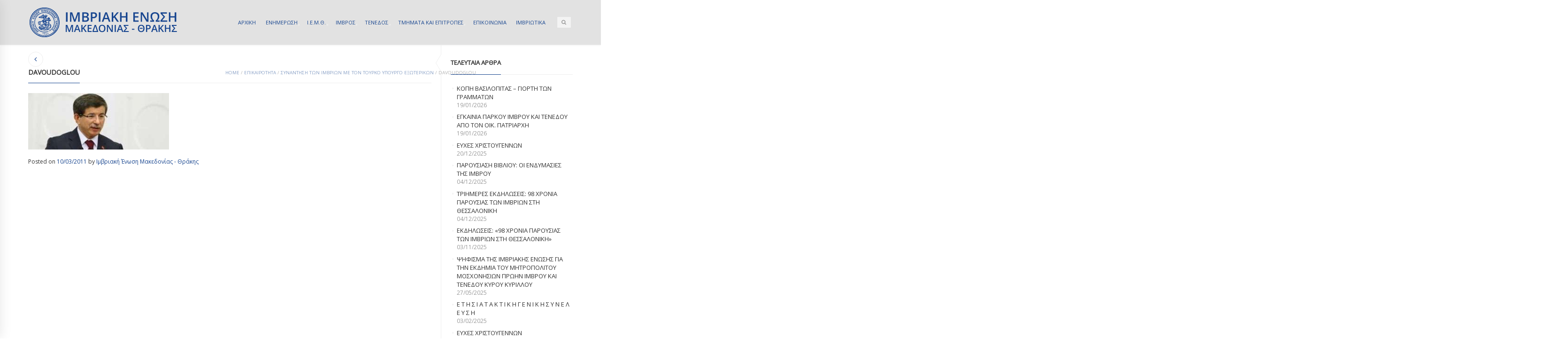

--- FILE ---
content_type: text/html; charset=UTF-8
request_url: https://imbrosunion.com/%CF%83%CF%85%CE%BD%CE%AC%CE%BD%CF%84%CE%B7%CF%83%CE%B7-%CF%84%CF%89%CE%BD-%CE%B9%CE%BC%CE%B2%CF%81%CE%AF%CF%89%CE%BD-%CE%BC%CE%B5-%CF%84%CE%BF%CE%BD-%CF%84%CE%BF%CF%8D%CF%81%CE%BA%CE%BF-%CF%85%CF%80/davoudoglou/
body_size: 13014
content:

<!DOCTYPE html>
<html lang="el" class="mpcth-responsive">
<head>
	<meta charset="UTF-8">
	<meta name="viewport" content="width=device-width, initial-scale=1.0">

			<meta property="og:image" content="https://imbrosunion.com/wp-content/uploads/2011/03/davoudoglou-e1330802543293.jpg"/>
	
	<link rel="pingback" href="https://imbrosunion.com/xmlrpc.php" />
			<link rel="icon" type="image/png" href="https://imbrosunion.com/wp-content/uploads/2014/12/IMBROSUNION-LOGO-HEADER.png">
	
	<title>davoudoglou | ΙΜΒΡΙΑΚΗ ΕΝΩΣΗ</title>
<meta name='robots' content='max-image-preview:large' />
<link rel='dns-prefetch' href='//fonts.googleapis.com' />
<link rel="alternate" type="application/rss+xml" title="Ροή RSS &raquo; ΙΜΒΡΙΑΚΗ ΕΝΩΣΗ" href="https://imbrosunion.com/feed/" />
<link rel="alternate" title="oEmbed (JSON)" type="application/json+oembed" href="https://imbrosunion.com/wp-json/oembed/1.0/embed?url=https%3A%2F%2Fimbrosunion.com%2F%25cf%2583%25cf%2585%25ce%25bd%25ce%25ac%25ce%25bd%25cf%2584%25ce%25b7%25cf%2583%25ce%25b7-%25cf%2584%25cf%2589%25ce%25bd-%25ce%25b9%25ce%25bc%25ce%25b2%25cf%2581%25ce%25af%25cf%2589%25ce%25bd-%25ce%25bc%25ce%25b5-%25cf%2584%25ce%25bf%25ce%25bd-%25cf%2584%25ce%25bf%25cf%258d%25cf%2581%25ce%25ba%25ce%25bf-%25cf%2585%25cf%2580%2Fdavoudoglou%2F" />
<link rel="alternate" title="oEmbed (XML)" type="text/xml+oembed" href="https://imbrosunion.com/wp-json/oembed/1.0/embed?url=https%3A%2F%2Fimbrosunion.com%2F%25cf%2583%25cf%2585%25ce%25bd%25ce%25ac%25ce%25bd%25cf%2584%25ce%25b7%25cf%2583%25ce%25b7-%25cf%2584%25cf%2589%25ce%25bd-%25ce%25b9%25ce%25bc%25ce%25b2%25cf%2581%25ce%25af%25cf%2589%25ce%25bd-%25ce%25bc%25ce%25b5-%25cf%2584%25ce%25bf%25ce%25bd-%25cf%2584%25ce%25bf%25cf%258d%25cf%2581%25ce%25ba%25ce%25bf-%25cf%2585%25cf%2580%2Fdavoudoglou%2F&#038;format=xml" />
<style id='wp-img-auto-sizes-contain-inline-css' type='text/css'>
img:is([sizes=auto i],[sizes^="auto," i]){contain-intrinsic-size:3000px 1500px}
/*# sourceURL=wp-img-auto-sizes-contain-inline-css */
</style>
<style id='wp-block-library-inline-css' type='text/css'>
:root{--wp-block-synced-color:#7a00df;--wp-block-synced-color--rgb:122,0,223;--wp-bound-block-color:var(--wp-block-synced-color);--wp-editor-canvas-background:#ddd;--wp-admin-theme-color:#007cba;--wp-admin-theme-color--rgb:0,124,186;--wp-admin-theme-color-darker-10:#006ba1;--wp-admin-theme-color-darker-10--rgb:0,107,160.5;--wp-admin-theme-color-darker-20:#005a87;--wp-admin-theme-color-darker-20--rgb:0,90,135;--wp-admin-border-width-focus:2px}@media (min-resolution:192dpi){:root{--wp-admin-border-width-focus:1.5px}}.wp-element-button{cursor:pointer}:root .has-very-light-gray-background-color{background-color:#eee}:root .has-very-dark-gray-background-color{background-color:#313131}:root .has-very-light-gray-color{color:#eee}:root .has-very-dark-gray-color{color:#313131}:root .has-vivid-green-cyan-to-vivid-cyan-blue-gradient-background{background:linear-gradient(135deg,#00d084,#0693e3)}:root .has-purple-crush-gradient-background{background:linear-gradient(135deg,#34e2e4,#4721fb 50%,#ab1dfe)}:root .has-hazy-dawn-gradient-background{background:linear-gradient(135deg,#faaca8,#dad0ec)}:root .has-subdued-olive-gradient-background{background:linear-gradient(135deg,#fafae1,#67a671)}:root .has-atomic-cream-gradient-background{background:linear-gradient(135deg,#fdd79a,#004a59)}:root .has-nightshade-gradient-background{background:linear-gradient(135deg,#330968,#31cdcf)}:root .has-midnight-gradient-background{background:linear-gradient(135deg,#020381,#2874fc)}:root{--wp--preset--font-size--normal:16px;--wp--preset--font-size--huge:42px}.has-regular-font-size{font-size:1em}.has-larger-font-size{font-size:2.625em}.has-normal-font-size{font-size:var(--wp--preset--font-size--normal)}.has-huge-font-size{font-size:var(--wp--preset--font-size--huge)}.has-text-align-center{text-align:center}.has-text-align-left{text-align:left}.has-text-align-right{text-align:right}.has-fit-text{white-space:nowrap!important}#end-resizable-editor-section{display:none}.aligncenter{clear:both}.items-justified-left{justify-content:flex-start}.items-justified-center{justify-content:center}.items-justified-right{justify-content:flex-end}.items-justified-space-between{justify-content:space-between}.screen-reader-text{border:0;clip-path:inset(50%);height:1px;margin:-1px;overflow:hidden;padding:0;position:absolute;width:1px;word-wrap:normal!important}.screen-reader-text:focus{background-color:#ddd;clip-path:none;color:#444;display:block;font-size:1em;height:auto;left:5px;line-height:normal;padding:15px 23px 14px;text-decoration:none;top:5px;width:auto;z-index:100000}html :where(.has-border-color){border-style:solid}html :where([style*=border-top-color]){border-top-style:solid}html :where([style*=border-right-color]){border-right-style:solid}html :where([style*=border-bottom-color]){border-bottom-style:solid}html :where([style*=border-left-color]){border-left-style:solid}html :where([style*=border-width]){border-style:solid}html :where([style*=border-top-width]){border-top-style:solid}html :where([style*=border-right-width]){border-right-style:solid}html :where([style*=border-bottom-width]){border-bottom-style:solid}html :where([style*=border-left-width]){border-left-style:solid}html :where(img[class*=wp-image-]){height:auto;max-width:100%}:where(figure){margin:0 0 1em}html :where(.is-position-sticky){--wp-admin--admin-bar--position-offset:var(--wp-admin--admin-bar--height,0px)}@media screen and (max-width:600px){html :where(.is-position-sticky){--wp-admin--admin-bar--position-offset:0px}}

/*# sourceURL=wp-block-library-inline-css */
</style><style id='global-styles-inline-css' type='text/css'>
:root{--wp--preset--aspect-ratio--square: 1;--wp--preset--aspect-ratio--4-3: 4/3;--wp--preset--aspect-ratio--3-4: 3/4;--wp--preset--aspect-ratio--3-2: 3/2;--wp--preset--aspect-ratio--2-3: 2/3;--wp--preset--aspect-ratio--16-9: 16/9;--wp--preset--aspect-ratio--9-16: 9/16;--wp--preset--color--black: #000000;--wp--preset--color--cyan-bluish-gray: #abb8c3;--wp--preset--color--white: #ffffff;--wp--preset--color--pale-pink: #f78da7;--wp--preset--color--vivid-red: #cf2e2e;--wp--preset--color--luminous-vivid-orange: #ff6900;--wp--preset--color--luminous-vivid-amber: #fcb900;--wp--preset--color--light-green-cyan: #7bdcb5;--wp--preset--color--vivid-green-cyan: #00d084;--wp--preset--color--pale-cyan-blue: #8ed1fc;--wp--preset--color--vivid-cyan-blue: #0693e3;--wp--preset--color--vivid-purple: #9b51e0;--wp--preset--gradient--vivid-cyan-blue-to-vivid-purple: linear-gradient(135deg,rgb(6,147,227) 0%,rgb(155,81,224) 100%);--wp--preset--gradient--light-green-cyan-to-vivid-green-cyan: linear-gradient(135deg,rgb(122,220,180) 0%,rgb(0,208,130) 100%);--wp--preset--gradient--luminous-vivid-amber-to-luminous-vivid-orange: linear-gradient(135deg,rgb(252,185,0) 0%,rgb(255,105,0) 100%);--wp--preset--gradient--luminous-vivid-orange-to-vivid-red: linear-gradient(135deg,rgb(255,105,0) 0%,rgb(207,46,46) 100%);--wp--preset--gradient--very-light-gray-to-cyan-bluish-gray: linear-gradient(135deg,rgb(238,238,238) 0%,rgb(169,184,195) 100%);--wp--preset--gradient--cool-to-warm-spectrum: linear-gradient(135deg,rgb(74,234,220) 0%,rgb(151,120,209) 20%,rgb(207,42,186) 40%,rgb(238,44,130) 60%,rgb(251,105,98) 80%,rgb(254,248,76) 100%);--wp--preset--gradient--blush-light-purple: linear-gradient(135deg,rgb(255,206,236) 0%,rgb(152,150,240) 100%);--wp--preset--gradient--blush-bordeaux: linear-gradient(135deg,rgb(254,205,165) 0%,rgb(254,45,45) 50%,rgb(107,0,62) 100%);--wp--preset--gradient--luminous-dusk: linear-gradient(135deg,rgb(255,203,112) 0%,rgb(199,81,192) 50%,rgb(65,88,208) 100%);--wp--preset--gradient--pale-ocean: linear-gradient(135deg,rgb(255,245,203) 0%,rgb(182,227,212) 50%,rgb(51,167,181) 100%);--wp--preset--gradient--electric-grass: linear-gradient(135deg,rgb(202,248,128) 0%,rgb(113,206,126) 100%);--wp--preset--gradient--midnight: linear-gradient(135deg,rgb(2,3,129) 0%,rgb(40,116,252) 100%);--wp--preset--font-size--small: 13px;--wp--preset--font-size--medium: 20px;--wp--preset--font-size--large: 36px;--wp--preset--font-size--x-large: 42px;--wp--preset--spacing--20: 0.44rem;--wp--preset--spacing--30: 0.67rem;--wp--preset--spacing--40: 1rem;--wp--preset--spacing--50: 1.5rem;--wp--preset--spacing--60: 2.25rem;--wp--preset--spacing--70: 3.38rem;--wp--preset--spacing--80: 5.06rem;--wp--preset--shadow--natural: 6px 6px 9px rgba(0, 0, 0, 0.2);--wp--preset--shadow--deep: 12px 12px 50px rgba(0, 0, 0, 0.4);--wp--preset--shadow--sharp: 6px 6px 0px rgba(0, 0, 0, 0.2);--wp--preset--shadow--outlined: 6px 6px 0px -3px rgb(255, 255, 255), 6px 6px rgb(0, 0, 0);--wp--preset--shadow--crisp: 6px 6px 0px rgb(0, 0, 0);}:where(.is-layout-flex){gap: 0.5em;}:where(.is-layout-grid){gap: 0.5em;}body .is-layout-flex{display: flex;}.is-layout-flex{flex-wrap: wrap;align-items: center;}.is-layout-flex > :is(*, div){margin: 0;}body .is-layout-grid{display: grid;}.is-layout-grid > :is(*, div){margin: 0;}:where(.wp-block-columns.is-layout-flex){gap: 2em;}:where(.wp-block-columns.is-layout-grid){gap: 2em;}:where(.wp-block-post-template.is-layout-flex){gap: 1.25em;}:where(.wp-block-post-template.is-layout-grid){gap: 1.25em;}.has-black-color{color: var(--wp--preset--color--black) !important;}.has-cyan-bluish-gray-color{color: var(--wp--preset--color--cyan-bluish-gray) !important;}.has-white-color{color: var(--wp--preset--color--white) !important;}.has-pale-pink-color{color: var(--wp--preset--color--pale-pink) !important;}.has-vivid-red-color{color: var(--wp--preset--color--vivid-red) !important;}.has-luminous-vivid-orange-color{color: var(--wp--preset--color--luminous-vivid-orange) !important;}.has-luminous-vivid-amber-color{color: var(--wp--preset--color--luminous-vivid-amber) !important;}.has-light-green-cyan-color{color: var(--wp--preset--color--light-green-cyan) !important;}.has-vivid-green-cyan-color{color: var(--wp--preset--color--vivid-green-cyan) !important;}.has-pale-cyan-blue-color{color: var(--wp--preset--color--pale-cyan-blue) !important;}.has-vivid-cyan-blue-color{color: var(--wp--preset--color--vivid-cyan-blue) !important;}.has-vivid-purple-color{color: var(--wp--preset--color--vivid-purple) !important;}.has-black-background-color{background-color: var(--wp--preset--color--black) !important;}.has-cyan-bluish-gray-background-color{background-color: var(--wp--preset--color--cyan-bluish-gray) !important;}.has-white-background-color{background-color: var(--wp--preset--color--white) !important;}.has-pale-pink-background-color{background-color: var(--wp--preset--color--pale-pink) !important;}.has-vivid-red-background-color{background-color: var(--wp--preset--color--vivid-red) !important;}.has-luminous-vivid-orange-background-color{background-color: var(--wp--preset--color--luminous-vivid-orange) !important;}.has-luminous-vivid-amber-background-color{background-color: var(--wp--preset--color--luminous-vivid-amber) !important;}.has-light-green-cyan-background-color{background-color: var(--wp--preset--color--light-green-cyan) !important;}.has-vivid-green-cyan-background-color{background-color: var(--wp--preset--color--vivid-green-cyan) !important;}.has-pale-cyan-blue-background-color{background-color: var(--wp--preset--color--pale-cyan-blue) !important;}.has-vivid-cyan-blue-background-color{background-color: var(--wp--preset--color--vivid-cyan-blue) !important;}.has-vivid-purple-background-color{background-color: var(--wp--preset--color--vivid-purple) !important;}.has-black-border-color{border-color: var(--wp--preset--color--black) !important;}.has-cyan-bluish-gray-border-color{border-color: var(--wp--preset--color--cyan-bluish-gray) !important;}.has-white-border-color{border-color: var(--wp--preset--color--white) !important;}.has-pale-pink-border-color{border-color: var(--wp--preset--color--pale-pink) !important;}.has-vivid-red-border-color{border-color: var(--wp--preset--color--vivid-red) !important;}.has-luminous-vivid-orange-border-color{border-color: var(--wp--preset--color--luminous-vivid-orange) !important;}.has-luminous-vivid-amber-border-color{border-color: var(--wp--preset--color--luminous-vivid-amber) !important;}.has-light-green-cyan-border-color{border-color: var(--wp--preset--color--light-green-cyan) !important;}.has-vivid-green-cyan-border-color{border-color: var(--wp--preset--color--vivid-green-cyan) !important;}.has-pale-cyan-blue-border-color{border-color: var(--wp--preset--color--pale-cyan-blue) !important;}.has-vivid-cyan-blue-border-color{border-color: var(--wp--preset--color--vivid-cyan-blue) !important;}.has-vivid-purple-border-color{border-color: var(--wp--preset--color--vivid-purple) !important;}.has-vivid-cyan-blue-to-vivid-purple-gradient-background{background: var(--wp--preset--gradient--vivid-cyan-blue-to-vivid-purple) !important;}.has-light-green-cyan-to-vivid-green-cyan-gradient-background{background: var(--wp--preset--gradient--light-green-cyan-to-vivid-green-cyan) !important;}.has-luminous-vivid-amber-to-luminous-vivid-orange-gradient-background{background: var(--wp--preset--gradient--luminous-vivid-amber-to-luminous-vivid-orange) !important;}.has-luminous-vivid-orange-to-vivid-red-gradient-background{background: var(--wp--preset--gradient--luminous-vivid-orange-to-vivid-red) !important;}.has-very-light-gray-to-cyan-bluish-gray-gradient-background{background: var(--wp--preset--gradient--very-light-gray-to-cyan-bluish-gray) !important;}.has-cool-to-warm-spectrum-gradient-background{background: var(--wp--preset--gradient--cool-to-warm-spectrum) !important;}.has-blush-light-purple-gradient-background{background: var(--wp--preset--gradient--blush-light-purple) !important;}.has-blush-bordeaux-gradient-background{background: var(--wp--preset--gradient--blush-bordeaux) !important;}.has-luminous-dusk-gradient-background{background: var(--wp--preset--gradient--luminous-dusk) !important;}.has-pale-ocean-gradient-background{background: var(--wp--preset--gradient--pale-ocean) !important;}.has-electric-grass-gradient-background{background: var(--wp--preset--gradient--electric-grass) !important;}.has-midnight-gradient-background{background: var(--wp--preset--gradient--midnight) !important;}.has-small-font-size{font-size: var(--wp--preset--font-size--small) !important;}.has-medium-font-size{font-size: var(--wp--preset--font-size--medium) !important;}.has-large-font-size{font-size: var(--wp--preset--font-size--large) !important;}.has-x-large-font-size{font-size: var(--wp--preset--font-size--x-large) !important;}
/*# sourceURL=global-styles-inline-css */
</style>

<style id='classic-theme-styles-inline-css' type='text/css'>
/*! This file is auto-generated */
.wp-block-button__link{color:#fff;background-color:#32373c;border-radius:9999px;box-shadow:none;text-decoration:none;padding:calc(.667em + 2px) calc(1.333em + 2px);font-size:1.125em}.wp-block-file__button{background:#32373c;color:#fff;text-decoration:none}
/*# sourceURL=/wp-includes/css/classic-themes.min.css */
</style>
<link rel='stylesheet' id='contact-form-7-css' href='https://imbrosunion.com/wp-content/plugins/contact-form-7/includes/css/styles.css?ver=6.1.4' type='text/css' media='all' />
<link rel='stylesheet' id='mpc-sh-styles-css' href='https://imbrosunion.com/wp-content/plugins/mpc-shortcodes/css/mpc-sh.css?ver=f77213b2ae7263103bac12e73db2b879' type='text/css' media='all' />
<link rel='stylesheet' id='mpc-content-font-css' href='https://fonts.googleapis.com/css?family=Open+Sans&#038;subset=greek&#038;ver=f77213b2ae7263103bac12e73db2b879' type='text/css' media='all' />
<link rel='stylesheet' id='mpc-heading-font-css' href='https://fonts.googleapis.com/css?family=Open+Sans&#038;subset=greek&#038;ver=f77213b2ae7263103bac12e73db2b879' type='text/css' media='all' />
<link rel='stylesheet' id='mpc-menu-font-css' href='https://fonts.googleapis.com/css?family=Open+Sans&#038;subset=greek&#038;ver=f77213b2ae7263103bac12e73db2b879' type='text/css' media='all' />
<link rel='stylesheet' id='mpc-styles-css' href='https://imbrosunion.com/wp-content/themes/blaszok/style.css?ver=3.9.11' type='text/css' media='all' />
<link rel='stylesheet' id='mpc-styles-custom-css' href='https://imbrosunion.com/wp-content/themes/blaszok/style_custom.css?ver=20230323141926' type='text/css' media='all' />
<link rel='stylesheet' id='font-awesome-css' href='https://imbrosunion.com/wp-content/themes/blaszok/fonts/font-awesome.css?ver=3.9.11' type='text/css' media='all' />
<link rel='stylesheet' id='mpc-theme-plugins-css-css' href='https://imbrosunion.com/wp-content/themes/blaszok/css/plugins.min.css?ver=3.9.11' type='text/css' media='all' />
<script type="text/javascript" src="https://imbrosunion.com/wp-includes/js/jquery/jquery.min.js?ver=3.7.1" id="jquery-core-js"></script>
<script type="text/javascript" src="https://imbrosunion.com/wp-includes/js/jquery/jquery-migrate.min.js?ver=3.4.1" id="jquery-migrate-js"></script>
<script type="text/javascript" id="jquery-remove-uppercase-accents-js-extra">
/* <![CDATA[ */
var rua = {"accents":[{"original":"\u0386\u0399","convert":"\u0391\u03aa"},{"original":"\u0386\u03a5","convert":"\u0391\u03ab"},{"original":"\u0388\u0399","convert":"\u0395\u03aa"},{"original":"\u038c\u0399","convert":"\u039f\u03aa"},{"original":"\u0388\u03a5","convert":"\u0395\u03ab"},{"original":"\u038c\u03a5","convert":"\u039f\u03ab"},{"original":"\u03ac\u03b9","convert":"\u03b1\u03ca"},{"original":"\u03ad\u03b9","convert":"\u03b5\u03ca"},{"original":"\u0386\u03c5","convert":"\u03b1\u03cb"},{"original":"\u03ac\u03c5","convert":"\u03b1\u03cb"},{"original":"\u03cc\u03b9","convert":"\u03bf\u03ca"},{"original":"\u0388\u03c5","convert":"\u03b5\u03cb"},{"original":"\u03ad\u03c5","convert":"\u03b5\u03cb"},{"original":"\u03cc\u03c5","convert":"\u03bf\u03cb"},{"original":"\u038c\u03c5","convert":"\u03bf\u03cb"},{"original":"\u0386","convert":"\u0391"},{"original":"\u03ac","convert":"\u03b1"},{"original":"\u0388","convert":"\u0395"},{"original":"\u03ad","convert":"\u03b5"},{"original":"\u0389","convert":"\u0397"},{"original":"\u03ae","convert":"\u03b7"},{"original":"\u038a","convert":"\u0399"},{"original":"\u03aa","convert":"\u0399"},{"original":"\u03af","convert":"\u03b9"},{"original":"\u0390","convert":"\u03ca"},{"original":"\u038c","convert":"\u039f"},{"original":"\u03cc","convert":"\u03bf"},{"original":"\u038e","convert":"\u03a5"},{"original":"\u03cd","convert":"\u03c5"},{"original":"\u03b0","convert":"\u03cb"},{"original":"\u038f","convert":"\u03a9"},{"original":"\u03ce","convert":"\u03c9"}],"selectors":"","selAction":""};
//# sourceURL=jquery-remove-uppercase-accents-js-extra
/* ]]> */
</script>
<script type="text/javascript" src="https://imbrosunion.com/wp-content/plugins/remove-uppercase-accents/js/jquery.remove-uppercase-accents.js?ver=f77213b2ae7263103bac12e73db2b879" id="jquery-remove-uppercase-accents-js"></script>
<script></script><link rel="https://api.w.org/" href="https://imbrosunion.com/wp-json/" /><link rel="alternate" title="JSON" type="application/json" href="https://imbrosunion.com/wp-json/wp/v2/media/348" /><link rel="EditURI" type="application/rsd+xml" title="RSD" href="https://imbrosunion.com/xmlrpc.php?rsd" />
<link rel="canonical" href="https://imbrosunion.com/%cf%83%cf%85%ce%bd%ce%ac%ce%bd%cf%84%ce%b7%cf%83%ce%b7-%cf%84%cf%89%ce%bd-%ce%b9%ce%bc%ce%b2%cf%81%ce%af%cf%89%ce%bd-%ce%bc%ce%b5-%cf%84%ce%bf%ce%bd-%cf%84%ce%bf%cf%8d%cf%81%ce%ba%ce%bf-%cf%85%cf%80/davoudoglou/" />
<link rel='shortlink' href='https://imbrosunion.com/?p=348' />
<meta name="generator" content="Powered by WPBakery Page Builder - drag and drop page builder for WordPress."/>
<noscript><style> .wpb_animate_when_almost_visible { opacity: 1; }</style></noscript>			<script>
			  (function(i,s,o,g,r,a,m){i['GoogleAnalyticsObject']=r;i[r]=i[r]||function(){
  (i[r].q=i[r].q||[]).push(arguments)},i[r].l=1*new Date();a=s.createElement(o),
  m=s.getElementsByTagName(o)[0];a.async=1;a.src=g;m.parentNode.insertBefore(a,m)
  })(window,document,'script','https://www.google-analytics.com/analytics.js','ga');

  ga('create', 'UA-15634460-16', 'auto');
  ga('send', 'pageview');

		</script>
	</head>

<!-- mpcth-responsive -->
<body class="attachment wp-singular attachment-template-default single single-attachment postid-348 attachmentid-348 attachment-jpeg wp-theme-blaszok mpcth-sidebar-right wpb-js-composer js-comp-ver-7.1 vc_responsive" >
  
	<div id="mpcth_page_wrap" class="
	mpcth-rev-nav-original mpcth-use-advance-colors 	">

					<a id="mpcth_toggle_mobile_menu" class="mpcth-color-main-color-hover" href="#"><i class="fa fa-bars"></i><i class="fa fa-times"></i></a>
			<div id="mpcth_mobile_nav_wrap">
				<nav id="mpcth_nav_mobile" role="navigation">
					<ul id="mpcth_mobile_menu" class="mpcth-mobile-menu"><li id="menu-item-1760" class="home menu-item menu-item-type-custom menu-item-object-custom menu-item-home menu-item-1760"><a href="http://imbrosunion.com/"><span class="mpcth-color-main-border">ΑΡΧΙΚΗ</span></a></li>
<li id="menu-item-4243" class="menu-item menu-item-type-post_type menu-item-object-page menu-item-has-children menu-item-4243"><a href="https://imbrosunion.com/imbriaki-epikairotita/"><span class="mpcth-color-main-border">ΕΝΗΜΕΡΩΣΗ</span></a>
<ul class="sub-menu">
	<li id="menu-item-4629" class="menu-item menu-item-type-taxonomy menu-item-object-category menu-item-4629"><a href="https://imbrosunion.com/category/%ce%b5%cf%80%ce%b9%ce%ba%ce%b1%ce%b9%cf%81%ce%bf%cf%84%ce%b7%cf%84%ce%b1/"><span class="mpcth-color-main-border">ΕΠΙΚΑΙΡΟΤΗΤΑ</span></a></li>
	<li id="menu-item-4630" class="menu-item menu-item-type-taxonomy menu-item-object-category menu-item-4630"><a href="https://imbrosunion.com/category/%cf%84%ce%b1-%ce%bd%ce%b5%ce%b1-%cf%84%ce%b7%cf%83-%ce%b5%ce%bd%cf%89%cf%83%ce%b7%cf%83/"><span class="mpcth-color-main-border">ΤΑ ΝΕΑ ΤΗΣ ΕΝΩΣΗΣ</span></a></li>
	<li id="menu-item-4632" class="menu-item menu-item-type-taxonomy menu-item-object-category menu-item-4632"><a href="https://imbrosunion.com/category/%cf%84%ce%b1-%ce%bd%ce%b5%ce%b1-%cf%84%cf%89%ce%bd-%cf%84%ce%bc%ce%b7%ce%bc%ce%b1%cf%84%cf%89%ce%bd/"><span class="mpcth-color-main-border">ΤΑ ΝΕΑ ΤΩΝ ΤΜΗΜΑΤΩΝ</span></a></li>
	<li id="menu-item-23369" class="menu-item menu-item-type-taxonomy menu-item-object-category menu-item-23369"><a href="https://imbrosunion.com/category/iera-mitropolis-imvrou-kai-tenedou/"><span class="mpcth-color-main-border">ΙΕΡΑ ΜΗΤΡΟΠΟΛΗΣ ΙΜΒΡΟΥ ΚΑΙ ΤΕΝΕΔΟΥ</span></a></li>
	<li id="menu-item-4631" class="menu-item menu-item-type-taxonomy menu-item-object-category menu-item-4631"><a href="https://imbrosunion.com/category/%ce%b4%ce%b9%ce%b1%cf%86%ce%bf%cf%81%ce%b1-%cf%87%cf%81%ce%b7%cf%83%ce%b9%ce%bc%ce%b1-%ce%b5%ce%bd%ce%b4%ce%b9%ce%b1%cf%86%ce%b5%cf%81%ce%bf%ce%bd%cf%84%ce%b1/"><span class="mpcth-color-main-border">ΔΙΑΦΟΡΑ ΧΡΗΣΙΜΑ ΕΝΔΙΑΦΕΡΟΝΤΑ</span></a></li>
</ul>
</li>
<li id="menu-item-1870" class="menu-item menu-item-type-custom menu-item-object-custom menu-item-has-children menu-item-1870"><a href="http://imbrosunion.com/about/"><span class="mpcth-color-main-border">Ι.Ε.Μ.Θ.</span></a>
<ul class="sub-menu">
	<li id="menu-item-1891" class="menu-item menu-item-type-post_type menu-item-object-page menu-item-1891"><a href="https://imbrosunion.com/about/"><span class="mpcth-color-main-border">Η Ι.Ε.Μ.Θ.</span></a></li>
	<li id="menu-item-1905" class="menu-item menu-item-type-post_type menu-item-object-page menu-item-1905"><a href="https://imbrosunion.com/about/stoxoi/"><span class="mpcth-color-main-border">Στόχοι και αιτήματα</span></a></li>
	<li id="menu-item-1894" class="menu-item menu-item-type-post_type menu-item-object-page menu-item-1894"><a href="https://imbrosunion.com/dioikitiko-symboulio/"><span class="mpcth-color-main-border">Το Διοικητικό Συμβούλιο</span></a></li>
	<li id="menu-item-4809" class="menu-item menu-item-type-post_type menu-item-object-page menu-item-4809"><a href="https://imbrosunion.com/i-imbros/%ce%bf-%ce%bf%ce%b9%ce%ba%ce%bf%cf%85%ce%bc%ce%b5%ce%bd%ce%b9%ce%ba%ce%bf%cf%83-%cf%80%ce%b1%cf%84%cf%81%ce%b9%ce%b1%cf%81%cf%87%ce%b7%cf%83-%ce%ba%ce%ba-%ce%b2%ce%b1%cf%81%ce%b8%ce%bf%ce%bb%ce%bf/"><span class="mpcth-color-main-border">Ο Οικουμενικός Πατριάρχης κ.κ. Βαρθολομαίος</span></a></li>
	<li id="menu-item-16242" class="menu-item menu-item-type-custom menu-item-object-custom menu-item-16242"><a href="https://www.flickr.com/photos/imbrosunion/"><span class="mpcth-color-main-border">Φωτογραφίες στο Flickr</span></a></li>
	<li id="menu-item-16244" class="menu-item menu-item-type-custom menu-item-object-custom menu-item-16244"><a href="https://www.youtube.com/user/imbrosunion"><span class="mpcth-color-main-border">Βίντεο στο YouTube</span></a></li>
	<li id="menu-item-1758" class="menu-item menu-item-type-post_type menu-item-object-page menu-item-1758"><a href="https://imbrosunion.com/ixitiko-arxeio/"><span class="mpcth-color-main-border">Μουσική</span></a></li>
	<li id="menu-item-1904" class="menu-item menu-item-type-post_type menu-item-object-page menu-item-1904"><a href="https://imbrosunion.com/about/enimerotheite-pos-mporeite-na-ginete-m/"><span class="mpcth-color-main-border">Αιτήσεις – Δηλώσεις εγγραφής</span></a></li>
</ul>
</li>
<li id="menu-item-1787" class="menu-item menu-item-type-custom menu-item-object-custom menu-item-has-children menu-item-1787"><a href="#"><span class="mpcth-color-main-border">ΙΜΒΡΟΣ</span></a>
<ul class="sub-menu">
	<li id="menu-item-1790" class="menu-item menu-item-type-post_type menu-item-object-page menu-item-1790"><a href="https://imbrosunion.com/i-imbros/"><span class="mpcth-color-main-border">Σύντομη αναφορά</span></a></li>
	<li id="menu-item-1793" class="menu-item menu-item-type-custom menu-item-object-custom menu-item-has-children menu-item-1793"><a href="#"><span class="mpcth-color-main-border">Ιστορία</span></a>
	<ul class="sub-menu">
		<li id="menu-item-1801" class="menu-item menu-item-type-post_type menu-item-object-page menu-item-1801"><a href="https://imbrosunion.com/apo-tin-pro%cf%8astoria-mexri-ti-synthiki-to/"><span class="mpcth-color-main-border">Η ιστορία μέχρι τη Συνθήκη των Σεβρών</span></a></li>
		<li id="menu-item-1802" class="menu-item menu-item-type-post_type menu-item-object-page menu-item-1802"><a href="https://imbrosunion.com/synthiki-tis-lozanis/"><span class="mpcth-color-main-border">Η συνθήκη της Λωζάνης</span></a></li>
		<li id="menu-item-1803" class="menu-item menu-item-type-post_type menu-item-object-page menu-item-1803"><a href="https://imbrosunion.com/1964-1990-politiki-afellinismou/"><span class="mpcth-color-main-border">1964-1990: Η πολιτική του αφελληνισμού</span></a></li>
		<li id="menu-item-1804" class="menu-item menu-item-type-post_type menu-item-object-page menu-item-1804"><a href="https://imbrosunion.com/1990-i-epistrofi/"><span class="mpcth-color-main-border">1990: Η επιστροφή</span></a></li>
		<li id="menu-item-1800" class="menu-item menu-item-type-post_type menu-item-object-page menu-item-has-children menu-item-1800"><a href="https://imbrosunion.com/i-imbros/simerini-katastasi/"><span class="mpcth-color-main-border">Η σημερινή κατάσταση</span></a>
		<ul class="sub-menu">
			<li id="menu-item-1993" class="menu-item menu-item-type-post_type menu-item-object-page menu-item-1993"><a href="https://imbrosunion.com/diethneis-ektheseis-gia-tin-imbro-kai-te/"><span class="mpcth-color-main-border">Διεθνείς εκθέσεις για την Ίμβρο και Τένεδο</span></a></li>
		</ul>
</li>
		<li id="menu-item-1805" class="menu-item menu-item-type-post_type menu-item-object-page menu-item-1805"><a href="https://imbrosunion.com/imerologio-simantikon-gegonoton/"><span class="mpcth-color-main-border">Ημερολόγιο σημαντικών γεγονότων</span></a></li>
	</ul>
</li>
	<li id="menu-item-1809" class="menu-item menu-item-type-custom menu-item-object-custom menu-item-has-children menu-item-1809"><a href="#"><span class="mpcth-color-main-border">Πολιτισμός</span></a>
	<ul class="sub-menu">
		<li id="menu-item-1983" class="menu-item menu-item-type-post_type menu-item-object-page menu-item-1983"><a href="https://imbrosunion.com/paideia/"><span class="mpcth-color-main-border">Παιδεία</span></a></li>
		<li id="menu-item-1857" class="menu-item menu-item-type-custom menu-item-object-custom menu-item-has-children menu-item-1857"><a href="#"><span class="mpcth-color-main-border">Γλώσσα</span></a>
		<ul class="sub-menu">
			<li id="menu-item-2381" class="menu-item menu-item-type-post_type menu-item-object-page menu-item-2381"><a href="https://imbrosunion.com/tou-nisiou-mas-i-glossa/"><span class="mpcth-color-main-border">Μάθε Νιμπριώτ&#8217;κα</span></a></li>
			<li id="menu-item-1867" class="menu-item menu-item-type-post_type menu-item-object-page menu-item-1867"><a href="https://imbrosunion.com/imbriako-lexilogio/"><span class="mpcth-color-main-border">Ιμβριακό λεξιλόγιο</span></a></li>
			<li id="menu-item-1866" class="menu-item menu-item-type-post_type menu-item-object-page menu-item-1866"><a href="https://imbrosunion.com/imbriako-glossiko-idioma/"><span class="mpcth-color-main-border">Ιμβριακό γλωσσικό ιδίωμα</span></a></li>
			<li id="menu-item-1865" class="menu-item menu-item-type-post_type menu-item-object-page menu-item-1865"><a href="https://imbrosunion.com/glossikos-thanatos-i-periptosi-tou-imb/"><span class="mpcth-color-main-border">Γλωσσικός θάνατος: Η περίπτωση του Ιμβριακού ιδιώματος</span></a></li>
			<li id="menu-item-1869" class="menu-item menu-item-type-post_type menu-item-object-page menu-item-1869"><a href="https://imbrosunion.com/glossikes-taseis-tis-genikis-sto-synt/"><span class="mpcth-color-main-border">Γλωσσικές τάσεις της Γενικής στο συντακτικό επίπεδο</span></a></li>
		</ul>
</li>
		<li id="menu-item-1812" class="menu-item menu-item-type-post_type menu-item-object-page menu-item-1812"><a href="https://imbrosunion.com/i-imbros/ithi-kai-ethima/"><span class="mpcth-color-main-border">Ήθη και έθιμα</span></a></li>
	</ul>
</li>
	<li id="menu-item-1824" class="menu-item menu-item-type-custom menu-item-object-custom menu-item-has-children menu-item-1824"><a href="#"><span class="mpcth-color-main-border">Γεωγραφία</span></a>
	<ul class="sub-menu">
		<li id="menu-item-1846" class="menu-item menu-item-type-post_type menu-item-object-page menu-item-1846"><a href="https://imbrosunion.com/geografia/"><span class="mpcth-color-main-border">Γεωγραφικά στοιχεία</span></a></li>
		<li id="menu-item-1844" class="menu-item menu-item-type-post_type menu-item-object-page menu-item-1844"><a href="https://imbrosunion.com/geografia/diadrastikos-xartis/"><span class="mpcth-color-main-border">Διαδραστικός χάρτης</span></a></li>
		<li id="menu-item-1856" class="menu-item menu-item-type-post_type menu-item-object-page menu-item-1856"><a href="https://imbrosunion.com/geografia/taxideuontas/"><span class="mpcth-color-main-border">Ταξιδιωτικός οδηγός</span></a></li>
		<li id="menu-item-1853" class="menu-item menu-item-type-custom menu-item-object-custom menu-item-has-children menu-item-1853"><a href="#"><span class="mpcth-color-main-border">Τα χωριά</span></a>
		<ul class="sub-menu">
			<li id="menu-item-1851" class="menu-item menu-item-type-post_type menu-item-object-page menu-item-1851"><a href="https://imbrosunion.com/geografia/agioi-theodoroi/"><span class="mpcth-color-main-border">Άγιοι Θεόδωροι</span></a></li>
			<li id="menu-item-1845" class="menu-item menu-item-type-post_type menu-item-object-page menu-item-1845"><a href="https://imbrosunion.com/geografia/agridia/"><span class="mpcth-color-main-border">Αγρίδια</span></a></li>
			<li id="menu-item-1849" class="menu-item menu-item-type-post_type menu-item-object-page menu-item-1849"><a href="https://imbrosunion.com/geografia/glyki/"><span class="mpcth-color-main-border">Γλυκύ</span></a></li>
			<li id="menu-item-1850" class="menu-item menu-item-type-post_type menu-item-object-page menu-item-1850"><a href="https://imbrosunion.com/geografia/eulampio/"><span class="mpcth-color-main-border">Ευλάμπιο</span></a></li>
			<li id="menu-item-1848" class="menu-item menu-item-type-post_type menu-item-object-page menu-item-1848"><a href="https://imbrosunion.com/geografia/kastro/"><span class="mpcth-color-main-border">Κάστρο</span></a></li>
			<li id="menu-item-1852" class="menu-item menu-item-type-post_type menu-item-object-page menu-item-1852"><a href="https://imbrosunion.com/geografia/panagia-xora/"><span class="mpcth-color-main-border">Παναγία (χώρα)</span></a></li>
			<li id="menu-item-1847" class="menu-item menu-item-type-post_type menu-item-object-page menu-item-1847"><a href="https://imbrosunion.com/geografia/sxoinoudi/"><span class="mpcth-color-main-border">Σχοινούδι</span></a></li>
		</ul>
</li>
	</ul>
</li>
	<li id="menu-item-2107" class="menu-item menu-item-type-post_type menu-item-object-page menu-item-2107"><a href="https://imbrosunion.com/arxitektoniki/"><span class="mpcth-color-main-border">Αρχιτεκτονική</span></a></li>
	<li id="menu-item-4810" class="menu-item menu-item-type-post_type menu-item-object-page menu-item-4810"><a href="https://imbrosunion.com/i-imbros/%ce%b9%ce%b5%cf%81%ce%b1-%ce%bc%ce%b7%cf%84%cf%81%ce%bf%cf%80%ce%bf%ce%bb%ce%b7-%ce%b9%ce%bc%ce%b2%cf%81%ce%bf%cf%85-%ce%ba%ce%b1%ce%b9-%cf%84%ce%b5%ce%bd%ce%b5%ce%b4%ce%bf%cf%85/"><span class="mpcth-color-main-border">Ιερά Μητρόπολη &#8216;Ιμβρου και Τενέδου</span></a></li>
</ul>
</li>
<li id="menu-item-1786" class="menu-item menu-item-type-custom menu-item-object-custom menu-item-has-children menu-item-1786"><a href="#"><span class="mpcth-color-main-border">ΤΕΝΕΔΟΣ</span></a>
<ul class="sub-menu">
	<li id="menu-item-2072" class="menu-item menu-item-type-post_type menu-item-object-page menu-item-2072"><a href="https://imbrosunion.com/istoria/"><span class="mpcth-color-main-border">Ιστορία</span></a></li>
	<li id="menu-item-2058" class="menu-item menu-item-type-custom menu-item-object-custom menu-item-has-children menu-item-2058"><a href="#"><span class="mpcth-color-main-border">Γεωγραφία</span></a>
	<ul class="sub-menu">
		<li id="menu-item-2060" class="menu-item menu-item-type-post_type menu-item-object-page menu-item-2060"><a href="https://imbrosunion.com/geografika-stoixeia/"><span class="mpcth-color-main-border">Γεωγραφικά στοιχεία</span></a></li>
	</ul>
</li>
</ul>
</li>
<li id="menu-item-4318" class="menu-item menu-item-type-custom menu-item-object-custom menu-item-has-children menu-item-4318"><a href="#"><span class="mpcth-color-main-border">ΤΜΗΜΑΤΑ ΚΑΙ ΕΠΙΤΡΟΠΕΣ</span></a>
<ul class="sub-menu">
	<li id="menu-item-4613" class="menu-item menu-item-type-taxonomy menu-item-object-category menu-item-4613"><a href="https://imbrosunion.com/category/%cf%84%ce%b1-%ce%bd%ce%b5%ce%b1-%cf%84%cf%89%ce%bd-%cf%84%ce%bc%ce%b7%ce%bc%ce%b1%cf%84%cf%89%ce%bd/%ce%b4%ce%b1%ce%bd%ce%b5%ce%b9%cf%83%cf%84%ce%b9%ce%ba%ce%b7-%ce%b2%ce%b9%ce%b2%ce%bb%ce%b9%ce%bf%ce%b8%ce%b7%ce%ba%ce%b7/"><span class="mpcth-color-main-border">ΔΑΝΕΙΣΤΙΚΗ ΒΙΒΛΙΟΘΗΚΗ</span></a></li>
	<li id="menu-item-4605" class="menu-item menu-item-type-taxonomy menu-item-object-category menu-item-4605"><a href="https://imbrosunion.com/category/%cf%84%ce%b1-%ce%bd%ce%b5%ce%b1-%cf%84%cf%89%ce%bd-%cf%84%ce%bc%ce%b7%ce%bc%ce%b1%cf%84%cf%89%ce%bd/%ce%b8%ce%b5%ce%b1%cf%84%cf%81%ce%b9%ce%ba%ce%b7-%ce%b1%ce%b3%cf%89%ce%b3%ce%b7-%cf%80%ce%b1%ce%b9%ce%b4%ce%b9%ce%ba%ce%bf-%ce%b5%cf%86%ce%b7%ce%b2%ce%b9%ce%ba%ce%bf/"><span class="mpcth-color-main-border">ΘΕΑΤΡΙΚΗ ΑΓΩΓΗ (ΠΑΙΔΙΚΟ &#8211; ΕΦΗΒΙΚΟ)</span></a></li>
	<li id="menu-item-4606" class="menu-item menu-item-type-taxonomy menu-item-object-category menu-item-4606"><a href="https://imbrosunion.com/category/%cf%84%ce%b1-%ce%bd%ce%b5%ce%b1-%cf%84%cf%89%ce%bd-%cf%84%ce%bc%ce%b7%ce%bc%ce%b1%cf%84%cf%89%ce%bd/%ce%b8%ce%b5%ce%b1%cf%84%cf%81%ce%b9%ce%ba%ce%b7-%ce%bf%ce%bc%ce%b1%ce%b4%ce%b1-%ce%b5%ce%bd%ce%b7%ce%bb%ce%b9%ce%ba%cf%89%ce%bd/"><span class="mpcth-color-main-border">ΘΕΑΤΡΙΚΗ ΟΜΑΔΑ ΕΝΗΛΙΚΩΝ</span></a></li>
	<li id="menu-item-4610" class="menu-item menu-item-type-taxonomy menu-item-object-category menu-item-4610"><a href="https://imbrosunion.com/category/%cf%84%ce%b1-%ce%bd%ce%b5%ce%b1-%cf%84%cf%89%ce%bd-%cf%84%ce%bc%ce%b7%ce%bc%ce%b1%cf%84%cf%89%ce%bd/%ce%b5%cf%80%ce%b9%cf%84%cf%81%ce%bf%cf%80%ce%b7-%ce%b2%ce%bf%ce%b7%ce%b8%ce%b5%ce%b9%ce%b1%cf%83-%ce%ba%ce%b1%ce%b9-%ce%b1%ce%bb%ce%bb%ce%b7%ce%bb%ce%b5%ce%b3%ce%b3%cf%85%ce%b7%cf%83/"><span class="mpcth-color-main-border">ΕΠΙΤΡΟΠΗ ΒΟΗΘΕΙΑΣ ΚΑΙ ΑΛΛΗΛΕΓΓΥΗΣ</span></a></li>
	<li id="menu-item-22202" class="menu-item menu-item-type-taxonomy menu-item-object-category menu-item-22202"><a href="https://imbrosunion.com/category/%cf%84%ce%b1-%ce%bd%ce%b5%ce%b1-%cf%84%cf%89%ce%bd-%cf%84%ce%bc%ce%b7%ce%bc%ce%b1%cf%84%cf%89%ce%bd/kantadoroi-tis-imvrou/"><span class="mpcth-color-main-border">ΚΑΝΤΑΔΟΡΟΙ ΤΗΣ ΙΜΒΡΟΥ</span></a></li>
	<li id="menu-item-4607" class="menu-item menu-item-type-taxonomy menu-item-object-category menu-item-4607"><a href="https://imbrosunion.com/category/%cf%84%ce%b1-%ce%bd%ce%b5%ce%b1-%cf%84%cf%89%ce%bd-%cf%84%ce%bc%ce%b7%ce%bc%ce%b1%cf%84%cf%89%ce%bd/%cf%84%ce%bc%ce%b7%ce%bc%ce%b1-%ce%b1%ce%b9%ce%bc%ce%bf%ce%b4%ce%bf%cf%83%ce%b9%ce%b1%cf%83/"><span class="mpcth-color-main-border">ΤΜΗΜΑ ΑΙΜΟΔΟΣΙΑΣ</span></a></li>
	<li id="menu-item-4608" class="menu-item menu-item-type-taxonomy menu-item-object-category menu-item-4608"><a href="https://imbrosunion.com/category/%cf%84%ce%b1-%ce%bd%ce%b5%ce%b1-%cf%84%cf%89%ce%bd-%cf%84%ce%bc%ce%b7%ce%bc%ce%b1%cf%84%cf%89%ce%bd/%cf%84%ce%bc%ce%b7%ce%bc%ce%b1-%ce%ba%cf%85%cf%81%ce%b9%cf%89%ce%bd/"><span class="mpcth-color-main-border">ΤΜΗΜΑ ΚΥΡΙΩΝ</span></a></li>
	<li id="menu-item-4609" class="menu-item menu-item-type-taxonomy menu-item-object-category menu-item-4609"><a href="https://imbrosunion.com/category/%cf%84%ce%b1-%ce%bd%ce%b5%ce%b1-%cf%84%cf%89%ce%bd-%cf%84%ce%bc%ce%b7%ce%bc%ce%b1%cf%84%cf%89%ce%bd/%cf%84%ce%bc%ce%b7%ce%bc%ce%b1-%ce%bd%ce%b5%ce%bf%ce%bb%ce%b1%ce%b9%ce%b1%cf%83/"><span class="mpcth-color-main-border">ΤΜΗΜΑ ΝΕΟΛΑΙΑΣ</span></a></li>
	<li id="menu-item-4612" class="menu-item menu-item-type-taxonomy menu-item-object-category menu-item-4612"><a href="https://imbrosunion.com/category/%cf%84%ce%b1-%ce%bd%ce%b5%ce%b1-%cf%84%cf%89%ce%bd-%cf%84%ce%bc%ce%b7%ce%bc%ce%b1%cf%84%cf%89%ce%bd/%cf%87%ce%bf%cf%81%ce%b5%cf%85%cf%84%ce%b9%ce%ba%ce%bf-%cf%80%ce%b1%ce%b9%ce%b4%ce%b9%ce%ba%ce%bf/"><span class="mpcth-color-main-border">ΧΟΡΕΥΤΙΚΟ ΠΑΙΔΙΚΟ</span></a></li>
	<li id="menu-item-4603" class="menu-item menu-item-type-taxonomy menu-item-object-category menu-item-4603"><a href="https://imbrosunion.com/category/%cf%84%ce%b1-%ce%bd%ce%b5%ce%b1-%cf%84%cf%89%ce%bd-%cf%84%ce%bc%ce%b7%ce%bc%ce%b1%cf%84%cf%89%ce%bd/%cf%87%ce%bf%cf%81%ce%b5%cf%85%cf%84%ce%b9%ce%ba%ce%bf-%ce%b5%ce%bd%ce%b7%ce%bb%ce%b9%ce%ba%cf%89%ce%bd/"><span class="mpcth-color-main-border">ΧΟΡΕΥΤΙΚΟ ΕΝΗΛΙΚΩΝ</span></a></li>
	<li id="menu-item-4611" class="menu-item menu-item-type-taxonomy menu-item-object-category menu-item-4611"><a href="https://imbrosunion.com/category/%cf%84%ce%b1-%ce%bd%ce%b5%ce%b1-%cf%84%cf%89%ce%bd-%cf%84%ce%bc%ce%b7%ce%bc%ce%b1%cf%84%cf%89%ce%bd/%cf%87%ce%b1%ce%bb%ce%ba%ce%bf%ce%b3%cf%81%ce%b1%cf%86%ce%b9%ce%b1/"><span class="mpcth-color-main-border">ΧΑΛΚΟΓΡΑΦΙΑ</span></a></li>
	<li id="menu-item-4604" class="menu-item menu-item-type-taxonomy menu-item-object-category menu-item-4604"><a href="https://imbrosunion.com/category/%cf%84%ce%b1-%ce%bd%ce%b5%ce%b1-%cf%84%cf%89%ce%bd-%cf%84%ce%bc%ce%b7%ce%bc%ce%b1%cf%84%cf%89%ce%bd/%cf%87%ce%bf%cf%81%cf%89%ce%b4%ce%b9%ce%b1/"><span class="mpcth-color-main-border">ΧΟΡΩΔΙΑ</span></a></li>
</ul>
</li>
<li id="menu-item-1878" class="menu-item menu-item-type-post_type menu-item-object-page menu-item-1878"><a href="https://imbrosunion.com/epikoinonia/"><span class="mpcth-color-main-border">ΕΠΙΚΟΙΝΩΝΙΑ</span></a></li>
<li id="menu-item-24765" class="menu-item menu-item-type-post_type menu-item-object-page menu-item-24765"><a href="https://imbrosunion.com/ta-imvriotika/"><span class="mpcth-color-main-border">ΙΜΒΡΙΩΤΙΚΑ</span></a></li>
</ul>				</nav><!-- end #mpcth_nav_mobile -->
			</div>
		
		
		<div id="mpcth_page_header_wrap_spacer"></div>
				<header id="mpcth_page_header_wrap" class="
		mpcth-sticky-header-enabled 		" data-offset="75%">
			<div id="mpcth_page_header_container">
												<div id="mpcth_header_section">
					<div class="mpcth-header-wrap">
						<div id="mpcth_page_header_content" class="mpcth-header-order-l_rm_s">
																<div id="mpcth_logo_wrap" class="mpcth-mobile-logo-enabled mpcth-sticky-logo-enabled">
										<a id="mpcth_logo" href="https://imbrosunion.com">
																							<img   src="https://imbrosunion.com/wp-content/uploads/2014/12/imbrosunion-logo-header-main.png" class="mpcth-standard-logo" alt="Logo">
																									<img  src="https://imbrosunion.com/wp-content/uploads/2014/12/imbrosunion-logo-header-main.png" class="mpcth-retina-logo" alt="Logo">
												
																									<img  src="https://imbrosunion.com/wp-content/uploads/2014/12/imbrosunion-logo-header-mobile.png" class="mpcth-mobile-logo" alt="Logo">
																											<img  src="https://imbrosunion.com/wp-content/uploads/2014/12/imbrosunion-logo-header-mobile.png" class="mpcth-retina-mobile-logo" alt="Logo">
																									
																									<img  src="https://imbrosunion.com/wp-content/uploads/2014/12/imbrosunion-logo-header-mobile1.png" class="mpcth-sticky-logo" alt="Logo">
																											<img  src="https://imbrosunion.com/wp-content/uploads/2014/12/imbrosunion-logo-header-mobile1.png" class="mpcth-retina-sticky-logo" alt="Logo">
																																														</a>
																			</div><!-- end #mpcth_logo_wrap -->
																											<nav id="mpcth_nav" role="navigation"  class="
																		">
										<ul id="mpcth_menu" class="mpcth-menu"><li class="home menu-item menu-item-type-custom menu-item-object-custom menu-item-home menu-item-1760"><a href="http://imbrosunion.com/">ΑΡΧΙΚΗ</a></li>
<li class="menu-item menu-item-type-post_type menu-item-object-page menu-item-has-children menu-item-4243"><a href="https://imbrosunion.com/imbriaki-epikairotita/">ΕΝΗΜΕΡΩΣΗ</a>
<ul class="sub-menu">
	<li class="menu-item menu-item-type-taxonomy menu-item-object-category menu-item-4629"><a href="https://imbrosunion.com/category/%ce%b5%cf%80%ce%b9%ce%ba%ce%b1%ce%b9%cf%81%ce%bf%cf%84%ce%b7%cf%84%ce%b1/">ΕΠΙΚΑΙΡΟΤΗΤΑ</a></li>
	<li class="menu-item menu-item-type-taxonomy menu-item-object-category menu-item-4630"><a href="https://imbrosunion.com/category/%cf%84%ce%b1-%ce%bd%ce%b5%ce%b1-%cf%84%ce%b7%cf%83-%ce%b5%ce%bd%cf%89%cf%83%ce%b7%cf%83/">ΤΑ ΝΕΑ ΤΗΣ ΕΝΩΣΗΣ</a></li>
	<li class="menu-item menu-item-type-taxonomy menu-item-object-category menu-item-4632"><a href="https://imbrosunion.com/category/%cf%84%ce%b1-%ce%bd%ce%b5%ce%b1-%cf%84%cf%89%ce%bd-%cf%84%ce%bc%ce%b7%ce%bc%ce%b1%cf%84%cf%89%ce%bd/">ΤΑ ΝΕΑ ΤΩΝ ΤΜΗΜΑΤΩΝ</a></li>
	<li class="menu-item menu-item-type-taxonomy menu-item-object-category menu-item-23369"><a href="https://imbrosunion.com/category/iera-mitropolis-imvrou-kai-tenedou/">ΙΕΡΑ ΜΗΤΡΟΠΟΛΗΣ ΙΜΒΡΟΥ ΚΑΙ ΤΕΝΕΔΟΥ</a></li>
	<li class="menu-item menu-item-type-taxonomy menu-item-object-category menu-item-4631"><a href="https://imbrosunion.com/category/%ce%b4%ce%b9%ce%b1%cf%86%ce%bf%cf%81%ce%b1-%cf%87%cf%81%ce%b7%cf%83%ce%b9%ce%bc%ce%b1-%ce%b5%ce%bd%ce%b4%ce%b9%ce%b1%cf%86%ce%b5%cf%81%ce%bf%ce%bd%cf%84%ce%b1/">ΔΙΑΦΟΡΑ ΧΡΗΣΙΜΑ ΕΝΔΙΑΦΕΡΟΝΤΑ</a></li>
</ul>
</li>
<li class="menu-item menu-item-type-custom menu-item-object-custom menu-item-has-children menu-item-1870"><a href="http://imbrosunion.com/about/">Ι.Ε.Μ.Θ.</a>
<ul class="sub-menu">
	<li class="menu-item menu-item-type-post_type menu-item-object-page menu-item-1891"><a href="https://imbrosunion.com/about/">Η Ι.Ε.Μ.Θ.</a></li>
	<li class="menu-item menu-item-type-post_type menu-item-object-page menu-item-1905"><a href="https://imbrosunion.com/about/stoxoi/">Στόχοι και αιτήματα</a></li>
	<li class="menu-item menu-item-type-post_type menu-item-object-page menu-item-1894"><a href="https://imbrosunion.com/dioikitiko-symboulio/">Το Διοικητικό Συμβούλιο</a></li>
	<li class="menu-item menu-item-type-post_type menu-item-object-page menu-item-4809"><a href="https://imbrosunion.com/i-imbros/%ce%bf-%ce%bf%ce%b9%ce%ba%ce%bf%cf%85%ce%bc%ce%b5%ce%bd%ce%b9%ce%ba%ce%bf%cf%83-%cf%80%ce%b1%cf%84%cf%81%ce%b9%ce%b1%cf%81%cf%87%ce%b7%cf%83-%ce%ba%ce%ba-%ce%b2%ce%b1%cf%81%ce%b8%ce%bf%ce%bb%ce%bf/">Ο Οικουμενικός Πατριάρχης κ.κ. Βαρθολομαίος</a></li>
	<li class="menu-item menu-item-type-custom menu-item-object-custom menu-item-16242"><a href="https://www.flickr.com/photos/imbrosunion/">Φωτογραφίες στο Flickr</a></li>
	<li class="menu-item menu-item-type-custom menu-item-object-custom menu-item-16244"><a href="https://www.youtube.com/user/imbrosunion">Βίντεο στο YouTube</a></li>
	<li class="menu-item menu-item-type-post_type menu-item-object-page menu-item-1758"><a href="https://imbrosunion.com/ixitiko-arxeio/">Μουσική</a></li>
	<li class="menu-item menu-item-type-post_type menu-item-object-page menu-item-1904"><a href="https://imbrosunion.com/about/enimerotheite-pos-mporeite-na-ginete-m/">Αιτήσεις – Δηλώσεις εγγραφής</a></li>
</ul>
</li>
<li class="menu-item menu-item-type-custom menu-item-object-custom menu-item-has-children menu-item-1787"><a href="#">ΙΜΒΡΟΣ</a>
<ul class="sub-menu">
	<li class="menu-item menu-item-type-post_type menu-item-object-page menu-item-1790"><a href="https://imbrosunion.com/i-imbros/">Σύντομη αναφορά</a></li>
	<li class="menu-item menu-item-type-custom menu-item-object-custom menu-item-has-children menu-item-1793"><a href="#">Ιστορία</a>
	<ul class="sub-menu">
		<li class="menu-item menu-item-type-post_type menu-item-object-page menu-item-1801"><a href="https://imbrosunion.com/apo-tin-pro%cf%8astoria-mexri-ti-synthiki-to/">Η ιστορία μέχρι τη Συνθήκη των Σεβρών</a></li>
		<li class="menu-item menu-item-type-post_type menu-item-object-page menu-item-1802"><a href="https://imbrosunion.com/synthiki-tis-lozanis/">Η συνθήκη της Λωζάνης</a></li>
		<li class="menu-item menu-item-type-post_type menu-item-object-page menu-item-1803"><a href="https://imbrosunion.com/1964-1990-politiki-afellinismou/">1964-1990: Η πολιτική του αφελληνισμού</a></li>
		<li class="menu-item menu-item-type-post_type menu-item-object-page menu-item-1804"><a href="https://imbrosunion.com/1990-i-epistrofi/">1990: Η επιστροφή</a></li>
		<li class="menu-item menu-item-type-post_type menu-item-object-page menu-item-has-children menu-item-1800"><a href="https://imbrosunion.com/i-imbros/simerini-katastasi/">Η σημερινή κατάσταση</a>
		<ul class="sub-menu">
			<li class="menu-item menu-item-type-post_type menu-item-object-page menu-item-1993"><a href="https://imbrosunion.com/diethneis-ektheseis-gia-tin-imbro-kai-te/">Διεθνείς εκθέσεις για την Ίμβρο και Τένεδο</a></li>
		</ul>
</li>
		<li class="menu-item menu-item-type-post_type menu-item-object-page menu-item-1805"><a href="https://imbrosunion.com/imerologio-simantikon-gegonoton/">Ημερολόγιο σημαντικών γεγονότων</a></li>
	</ul>
</li>
	<li class="menu-item menu-item-type-custom menu-item-object-custom menu-item-has-children menu-item-1809"><a href="#">Πολιτισμός</a>
	<ul class="sub-menu">
		<li class="menu-item menu-item-type-post_type menu-item-object-page menu-item-1983"><a href="https://imbrosunion.com/paideia/">Παιδεία</a></li>
		<li class="menu-item menu-item-type-custom menu-item-object-custom menu-item-has-children menu-item-1857"><a href="#">Γλώσσα</a>
		<ul class="sub-menu">
			<li class="menu-item menu-item-type-post_type menu-item-object-page menu-item-2381"><a href="https://imbrosunion.com/tou-nisiou-mas-i-glossa/">Μάθε Νιμπριώτ&#8217;κα</a></li>
			<li class="menu-item menu-item-type-post_type menu-item-object-page menu-item-1867"><a href="https://imbrosunion.com/imbriako-lexilogio/">Ιμβριακό λεξιλόγιο</a></li>
			<li class="menu-item menu-item-type-post_type menu-item-object-page menu-item-1866"><a href="https://imbrosunion.com/imbriako-glossiko-idioma/">Ιμβριακό γλωσσικό ιδίωμα</a></li>
			<li class="menu-item menu-item-type-post_type menu-item-object-page menu-item-1865"><a href="https://imbrosunion.com/glossikos-thanatos-i-periptosi-tou-imb/">Γλωσσικός θάνατος: Η περίπτωση του Ιμβριακού ιδιώματος</a></li>
			<li class="menu-item menu-item-type-post_type menu-item-object-page menu-item-1869"><a href="https://imbrosunion.com/glossikes-taseis-tis-genikis-sto-synt/">Γλωσσικές τάσεις της Γενικής στο συντακτικό επίπεδο</a></li>
		</ul>
</li>
		<li class="menu-item menu-item-type-post_type menu-item-object-page menu-item-1812"><a href="https://imbrosunion.com/i-imbros/ithi-kai-ethima/">Ήθη και έθιμα</a></li>
	</ul>
</li>
	<li class="menu-item menu-item-type-custom menu-item-object-custom menu-item-has-children menu-item-1824"><a href="#">Γεωγραφία</a>
	<ul class="sub-menu">
		<li class="menu-item menu-item-type-post_type menu-item-object-page menu-item-1846"><a href="https://imbrosunion.com/geografia/">Γεωγραφικά στοιχεία</a></li>
		<li class="menu-item menu-item-type-post_type menu-item-object-page menu-item-1844"><a href="https://imbrosunion.com/geografia/diadrastikos-xartis/">Διαδραστικός χάρτης</a></li>
		<li class="menu-item menu-item-type-post_type menu-item-object-page menu-item-1856"><a href="https://imbrosunion.com/geografia/taxideuontas/">Ταξιδιωτικός οδηγός</a></li>
		<li class="menu-item menu-item-type-custom menu-item-object-custom menu-item-has-children menu-item-1853"><a href="#">Τα χωριά</a>
		<ul class="sub-menu">
			<li class="menu-item menu-item-type-post_type menu-item-object-page menu-item-1851"><a href="https://imbrosunion.com/geografia/agioi-theodoroi/">Άγιοι Θεόδωροι</a></li>
			<li class="menu-item menu-item-type-post_type menu-item-object-page menu-item-1845"><a href="https://imbrosunion.com/geografia/agridia/">Αγρίδια</a></li>
			<li class="menu-item menu-item-type-post_type menu-item-object-page menu-item-1849"><a href="https://imbrosunion.com/geografia/glyki/">Γλυκύ</a></li>
			<li class="menu-item menu-item-type-post_type menu-item-object-page menu-item-1850"><a href="https://imbrosunion.com/geografia/eulampio/">Ευλάμπιο</a></li>
			<li class="menu-item menu-item-type-post_type menu-item-object-page menu-item-1848"><a href="https://imbrosunion.com/geografia/kastro/">Κάστρο</a></li>
			<li class="menu-item menu-item-type-post_type menu-item-object-page menu-item-1852"><a href="https://imbrosunion.com/geografia/panagia-xora/">Παναγία (χώρα)</a></li>
			<li class="menu-item menu-item-type-post_type menu-item-object-page menu-item-1847"><a href="https://imbrosunion.com/geografia/sxoinoudi/">Σχοινούδι</a></li>
		</ul>
</li>
	</ul>
</li>
	<li class="menu-item menu-item-type-post_type menu-item-object-page menu-item-2107"><a href="https://imbrosunion.com/arxitektoniki/">Αρχιτεκτονική</a></li>
	<li class="menu-item menu-item-type-post_type menu-item-object-page menu-item-4810"><a href="https://imbrosunion.com/i-imbros/%ce%b9%ce%b5%cf%81%ce%b1-%ce%bc%ce%b7%cf%84%cf%81%ce%bf%cf%80%ce%bf%ce%bb%ce%b7-%ce%b9%ce%bc%ce%b2%cf%81%ce%bf%cf%85-%ce%ba%ce%b1%ce%b9-%cf%84%ce%b5%ce%bd%ce%b5%ce%b4%ce%bf%cf%85/">Ιερά Μητρόπολη &#8216;Ιμβρου και Τενέδου</a></li>
</ul>
</li>
<li class="menu-item menu-item-type-custom menu-item-object-custom menu-item-has-children menu-item-1786"><a href="#">ΤΕΝΕΔΟΣ</a>
<ul class="sub-menu">
	<li class="menu-item menu-item-type-post_type menu-item-object-page menu-item-2072"><a href="https://imbrosunion.com/istoria/">Ιστορία</a></li>
	<li class="menu-item menu-item-type-custom menu-item-object-custom menu-item-has-children menu-item-2058"><a href="#">Γεωγραφία</a>
	<ul class="sub-menu">
		<li class="menu-item menu-item-type-post_type menu-item-object-page menu-item-2060"><a href="https://imbrosunion.com/geografika-stoixeia/">Γεωγραφικά στοιχεία</a></li>
	</ul>
</li>
</ul>
</li>
<li class="menu-item menu-item-type-custom menu-item-object-custom menu-item-has-children menu-item-4318"><a href="#">ΤΜΗΜΑΤΑ ΚΑΙ ΕΠΙΤΡΟΠΕΣ</a>
<ul class="sub-menu">
	<li class="menu-item menu-item-type-taxonomy menu-item-object-category menu-item-4613"><a href="https://imbrosunion.com/category/%cf%84%ce%b1-%ce%bd%ce%b5%ce%b1-%cf%84%cf%89%ce%bd-%cf%84%ce%bc%ce%b7%ce%bc%ce%b1%cf%84%cf%89%ce%bd/%ce%b4%ce%b1%ce%bd%ce%b5%ce%b9%cf%83%cf%84%ce%b9%ce%ba%ce%b7-%ce%b2%ce%b9%ce%b2%ce%bb%ce%b9%ce%bf%ce%b8%ce%b7%ce%ba%ce%b7/">ΔΑΝΕΙΣΤΙΚΗ ΒΙΒΛΙΟΘΗΚΗ</a></li>
	<li class="menu-item menu-item-type-taxonomy menu-item-object-category menu-item-4605"><a href="https://imbrosunion.com/category/%cf%84%ce%b1-%ce%bd%ce%b5%ce%b1-%cf%84%cf%89%ce%bd-%cf%84%ce%bc%ce%b7%ce%bc%ce%b1%cf%84%cf%89%ce%bd/%ce%b8%ce%b5%ce%b1%cf%84%cf%81%ce%b9%ce%ba%ce%b7-%ce%b1%ce%b3%cf%89%ce%b3%ce%b7-%cf%80%ce%b1%ce%b9%ce%b4%ce%b9%ce%ba%ce%bf-%ce%b5%cf%86%ce%b7%ce%b2%ce%b9%ce%ba%ce%bf/">ΘΕΑΤΡΙΚΗ ΑΓΩΓΗ (ΠΑΙΔΙΚΟ &#8211; ΕΦΗΒΙΚΟ)</a></li>
	<li class="menu-item menu-item-type-taxonomy menu-item-object-category menu-item-4606"><a href="https://imbrosunion.com/category/%cf%84%ce%b1-%ce%bd%ce%b5%ce%b1-%cf%84%cf%89%ce%bd-%cf%84%ce%bc%ce%b7%ce%bc%ce%b1%cf%84%cf%89%ce%bd/%ce%b8%ce%b5%ce%b1%cf%84%cf%81%ce%b9%ce%ba%ce%b7-%ce%bf%ce%bc%ce%b1%ce%b4%ce%b1-%ce%b5%ce%bd%ce%b7%ce%bb%ce%b9%ce%ba%cf%89%ce%bd/">ΘΕΑΤΡΙΚΗ ΟΜΑΔΑ ΕΝΗΛΙΚΩΝ</a></li>
	<li class="menu-item menu-item-type-taxonomy menu-item-object-category menu-item-4610"><a href="https://imbrosunion.com/category/%cf%84%ce%b1-%ce%bd%ce%b5%ce%b1-%cf%84%cf%89%ce%bd-%cf%84%ce%bc%ce%b7%ce%bc%ce%b1%cf%84%cf%89%ce%bd/%ce%b5%cf%80%ce%b9%cf%84%cf%81%ce%bf%cf%80%ce%b7-%ce%b2%ce%bf%ce%b7%ce%b8%ce%b5%ce%b9%ce%b1%cf%83-%ce%ba%ce%b1%ce%b9-%ce%b1%ce%bb%ce%bb%ce%b7%ce%bb%ce%b5%ce%b3%ce%b3%cf%85%ce%b7%cf%83/">ΕΠΙΤΡΟΠΗ ΒΟΗΘΕΙΑΣ ΚΑΙ ΑΛΛΗΛΕΓΓΥΗΣ</a></li>
	<li class="menu-item menu-item-type-taxonomy menu-item-object-category menu-item-22202"><a href="https://imbrosunion.com/category/%cf%84%ce%b1-%ce%bd%ce%b5%ce%b1-%cf%84%cf%89%ce%bd-%cf%84%ce%bc%ce%b7%ce%bc%ce%b1%cf%84%cf%89%ce%bd/kantadoroi-tis-imvrou/">ΚΑΝΤΑΔΟΡΟΙ ΤΗΣ ΙΜΒΡΟΥ</a></li>
	<li class="menu-item menu-item-type-taxonomy menu-item-object-category menu-item-4607"><a href="https://imbrosunion.com/category/%cf%84%ce%b1-%ce%bd%ce%b5%ce%b1-%cf%84%cf%89%ce%bd-%cf%84%ce%bc%ce%b7%ce%bc%ce%b1%cf%84%cf%89%ce%bd/%cf%84%ce%bc%ce%b7%ce%bc%ce%b1-%ce%b1%ce%b9%ce%bc%ce%bf%ce%b4%ce%bf%cf%83%ce%b9%ce%b1%cf%83/">ΤΜΗΜΑ ΑΙΜΟΔΟΣΙΑΣ</a></li>
	<li class="menu-item menu-item-type-taxonomy menu-item-object-category menu-item-4608"><a href="https://imbrosunion.com/category/%cf%84%ce%b1-%ce%bd%ce%b5%ce%b1-%cf%84%cf%89%ce%bd-%cf%84%ce%bc%ce%b7%ce%bc%ce%b1%cf%84%cf%89%ce%bd/%cf%84%ce%bc%ce%b7%ce%bc%ce%b1-%ce%ba%cf%85%cf%81%ce%b9%cf%89%ce%bd/">ΤΜΗΜΑ ΚΥΡΙΩΝ</a></li>
	<li class="menu-item menu-item-type-taxonomy menu-item-object-category menu-item-4609"><a href="https://imbrosunion.com/category/%cf%84%ce%b1-%ce%bd%ce%b5%ce%b1-%cf%84%cf%89%ce%bd-%cf%84%ce%bc%ce%b7%ce%bc%ce%b1%cf%84%cf%89%ce%bd/%cf%84%ce%bc%ce%b7%ce%bc%ce%b1-%ce%bd%ce%b5%ce%bf%ce%bb%ce%b1%ce%b9%ce%b1%cf%83/">ΤΜΗΜΑ ΝΕΟΛΑΙΑΣ</a></li>
	<li class="menu-item menu-item-type-taxonomy menu-item-object-category menu-item-4612"><a href="https://imbrosunion.com/category/%cf%84%ce%b1-%ce%bd%ce%b5%ce%b1-%cf%84%cf%89%ce%bd-%cf%84%ce%bc%ce%b7%ce%bc%ce%b1%cf%84%cf%89%ce%bd/%cf%87%ce%bf%cf%81%ce%b5%cf%85%cf%84%ce%b9%ce%ba%ce%bf-%cf%80%ce%b1%ce%b9%ce%b4%ce%b9%ce%ba%ce%bf/">ΧΟΡΕΥΤΙΚΟ ΠΑΙΔΙΚΟ</a></li>
	<li class="menu-item menu-item-type-taxonomy menu-item-object-category menu-item-4603"><a href="https://imbrosunion.com/category/%cf%84%ce%b1-%ce%bd%ce%b5%ce%b1-%cf%84%cf%89%ce%bd-%cf%84%ce%bc%ce%b7%ce%bc%ce%b1%cf%84%cf%89%ce%bd/%cf%87%ce%bf%cf%81%ce%b5%cf%85%cf%84%ce%b9%ce%ba%ce%bf-%ce%b5%ce%bd%ce%b7%ce%bb%ce%b9%ce%ba%cf%89%ce%bd/">ΧΟΡΕΥΤΙΚΟ ΕΝΗΛΙΚΩΝ</a></li>
	<li class="menu-item menu-item-type-taxonomy menu-item-object-category menu-item-4611"><a href="https://imbrosunion.com/category/%cf%84%ce%b1-%ce%bd%ce%b5%ce%b1-%cf%84%cf%89%ce%bd-%cf%84%ce%bc%ce%b7%ce%bc%ce%b1%cf%84%cf%89%ce%bd/%cf%87%ce%b1%ce%bb%ce%ba%ce%bf%ce%b3%cf%81%ce%b1%cf%86%ce%b9%ce%b1/">ΧΑΛΚΟΓΡΑΦΙΑ</a></li>
	<li class="menu-item menu-item-type-taxonomy menu-item-object-category menu-item-4604"><a href="https://imbrosunion.com/category/%cf%84%ce%b1-%ce%bd%ce%b5%ce%b1-%cf%84%cf%89%ce%bd-%cf%84%ce%bc%ce%b7%ce%bc%ce%b1%cf%84%cf%89%ce%bd/%cf%87%ce%bf%cf%81%cf%89%ce%b4%ce%b9%ce%b1/">ΧΟΡΩΔΙΑ</a></li>
</ul>
</li>
<li class="menu-item menu-item-type-post_type menu-item-object-page menu-item-1878"><a href="https://imbrosunion.com/epikoinonia/">ΕΠΙΚΟΙΝΩΝΙΑ</a></li>
<li class="menu-item menu-item-type-post_type menu-item-object-page menu-item-24765"><a href="https://imbrosunion.com/ta-imvriotika/">ΙΜΒΡΙΩΤΙΚΑ</a></li>
</ul>									</nav><!-- end #mpcth_nav -->
																		<div id="mpcth_controls_wrap">
										<div id="mpcth_controls_container">
																																		<a id="mpcth_search" href="#"><i class="fa fa-fw fa-search"></i></a>
																																																																			<div id="mpcth_mini_search">
													<form role="search" method="get" id="searchform" action="https://imbrosunion.com">
														<input type="text" value="" name="s" id="s" placeholder="Search...">
																												<input type="submit" id="searchsubmit" value="Search">
													</form>
												</div>
																					</div>
									</div><!-- end #mpcth_controls_wrap -->
																								</div><!-- end #mpcth_page_header_content -->
					</div>
				</div>
							</div><!-- end #mpcth_page_header_container -->
								</header><!-- end #mpcth_page_header_wrap -->

<div id="mpcth_main">
	<div id="mpcth_main_container">
		
<a id="mpcth_toggle_mobile_sidebar" href="#"><i class="fa fa-columns"></i><i class="fa fa-times"></i></a>
<div id="mpcth_sidebar">
	<div class="mpcth-sidebar-arrow"></div>
	<ul class="mpcth-widget-column">
		
		<li id="recent-posts-3" class="widget widget_recent_entries">
		<h5 class="widget-title sidebar-widget-title"><span class="mpcth-color-main-border">ΤΕΛΕΥΤΑΙΑ ΑΡΘΡΑ</span></h5>
		<ul>
											<li>
					<a href="https://imbrosunion.com/kopi-vasilopitas-giorti-ton-grammaton-4/">Κοπή Βασιλόπιτας &#8211; Γιορτή των Γραμμάτων</a>
											<span class="post-date">19/01/2026</span>
									</li>
											<li>
					<a href="https://imbrosunion.com/egkainia-parkou-imvrou-kai-tenedou-apo-ton-oik-patriarchi/">Εγκαίνια Πάρκου Ίμβρου και Τενέδου από τον Οικ. Πατριάρχη</a>
											<span class="post-date">19/01/2026</span>
									</li>
											<li>
					<a href="https://imbrosunion.com/efches-christougennon-3/">ΕΥΧΕΣ ΧΡΙΣΤΟΥΓΕΝΝΩΝ</a>
											<span class="post-date">20/12/2025</span>
									</li>
											<li>
					<a href="https://imbrosunion.com/oi-endymasies/">Παρουσίαση βιβλίου: Οι ενδυμασίες της Ίμβρου</a>
											<span class="post-date">04/12/2025</span>
									</li>
											<li>
					<a href="https://imbrosunion.com/98-chronia/">Τριήμερες εκδηλώσεις: 98 χρόνια παρουσίας των Ιμβρίων στη Θεσσαλονίκη</a>
											<span class="post-date">04/12/2025</span>
									</li>
											<li>
					<a href="https://imbrosunion.com/ekdiloseis-98-chronia-iemth/">Εκδηλώσεις:  «98 χρόνια παρουσίας των Ιμβρίων  στη Θεσσαλονίκη»</a>
											<span class="post-date">03/11/2025</span>
									</li>
											<li>
					<a href="https://imbrosunion.com/psifisma/">ΨΗΦΙΣΜΑ  ΤΗΣ ΙΜΒΡΙΑΚΗΣ ΕΝΩΣΗΣ ΓΙΑ ΤΗΝ ΕΚΔΗΜΙΑ ΤΟΥ ΜΗΤΡΟΠΟΛΙΤΟΥ ΜΟΣΧΟΝΗΣΙΩΝ ΠΡΩΗΝ ΙΜΒΡΟΥ ΚΑΙ ΤΕΝΕΔΟΥ ΚΥΡΟΥ ΚΥΡΙΛΛΟΥ</a>
											<span class="post-date">27/05/2025</span>
									</li>
											<li>
					<a href="https://imbrosunion.com/gen-sineleusi/">Ε Τ Η Σ Ι Α    Τ Α Κ Τ Ι Κ Η    Γ Ε Ν Ι Κ Η    Σ Υ Ν Ε Λ Ε Υ Σ Η</a>
											<span class="post-date">03/02/2025</span>
									</li>
											<li>
					<a href="https://imbrosunion.com/efches-christougennon-2/">Ευχές Χριστουγέννων</a>
											<span class="post-date">13/12/2024</span>
									</li>
											<li>
					<a href="https://imbrosunion.com/kopi-vasilopitas/">ΚΟΠΗ ΒΑΣΙΛΟΠΙΤΑΣ &#8211; ΓΙΟΡΤΗ ΤΩΝ ΓΡΑΜΜΑΤΩΝ</a>
											<span class="post-date">04/12/2024</span>
									</li>
					</ul>

		</li>	</ul>
</div>		<div id="mpcth_content_wrap">
			<div id="mpcth_content">
															<article id="post-348" class="mpcth-post post-348 attachment type-attachment status-inherit hentry" >
							<header class="mpcth-post-header">
								<div class="mpcth-post-pagination">
								<a href="https://imbrosunion.com/%cf%83%cf%85%ce%bd%ce%ac%ce%bd%cf%84%ce%b7%cf%83%ce%b7-%cf%84%cf%89%ce%bd-%ce%b9%ce%bc%ce%b2%cf%81%ce%af%cf%89%ce%bd-%ce%bc%ce%b5-%cf%84%ce%bf%ce%bd-%cf%84%ce%bf%cf%8d%cf%81%ce%ba%ce%bf-%cf%85%cf%80/" rel="prev"><i class="fa fa-angle-left"></i></a>								</div>
								<div id="mpcth_breadcrumbs" xmlns:v="http://rdf.data-vocabulary.org/#"><span typeof="v:Breadcrumb"><a rel="v:url" property="v:title" href="https://imbrosunion.com/">Home</a></span> / <span typeof="v:Breadcrumb"><a rel="v:url" property="v:title" href="https://imbrosunion.com/category/%ce%b5%cf%80%ce%b9%ce%ba%ce%b1%ce%b9%cf%81%ce%bf%cf%84%ce%b7%cf%84%ce%b1/">ΕΠΙΚΑΙΡΟΤΗΤΑ</a></span> / <span typeof="v:Breadcrumb"><a rel="v:url" property="v:title" href="https://imbrosunion.com/%cf%83%cf%85%ce%bd%ce%ac%ce%bd%cf%84%ce%b7%cf%83%ce%b7-%cf%84%cf%89%ce%bd-%ce%b9%ce%bc%ce%b2%cf%81%ce%af%cf%89%ce%bd-%ce%bc%ce%b5-%cf%84%ce%bf%ce%bd-%cf%84%ce%bf%cf%8d%cf%81%ce%ba%ce%bf-%cf%85%cf%80/">Συνάντηση των Ιμβρίων με τον Τούρκο Υπουργό Εξωτερικών</a></span> / <span class="current">davoudoglou</span></div>								<h1 class="mpcth-post-title">
									<span class="mpcth-color-main-border">
										davoudoglou									</span>
								</h1>
																	<div class="mpcth-post-thumbnail">
																			</div>
															</header>
							<section class="mpcth-post-content">
								<div class="mpcth-post-content-wrap">
									<p class="attachment"><a href='https://imbrosunion.com/wp-content/uploads/2011/03/davoudoglou-e1330802543293.jpg'><img decoding="async" width="300" height="120" src="https://imbrosunion.com/wp-content/uploads/2011/03/davoudoglou-e1330802543293-300x120.jpg" class="attachment-medium size-medium" alt="" /></a></p>
								</div>
								<div class="mpcth-post-meta">
									<span class="mpcth-date"><span class="mpcth-static-text">Posted on </span><a href="https://imbrosunion.com/2011/03/"><time datetime="10/03/2011">10/03/2011</time></a></span><span class="mpcth-author"><span class="mpcth-static-text"> by </span><a href="https://imbrosunion.com/author/admin/">Ιμβριακή Ένωση Μακεδονίας - Θράκης</a></span>								</div>
																							</section>
							<footer class="mpcth-post-footer">
                															</footer>
						</article>
												</div><!-- end #mpcth_content -->
		</div><!-- end #mpcth_content_wrap -->
	</div><!-- end #mpcth_main_container -->
</div><!-- end #mpcth_main -->

<!--WPFC_FOOTER_START-->		<footer id="mpcth_footer"  >
			<div id="mpcth_footer_container">
													<div id="mpcth_footer_section">
						<div class="mpcth-footer-wrap">
														<div id="mpcth_footer_content" class="mpcth-active">
								<ul class="mpcth-widget-column mpcth-widget-columns-3">
									<li id="linkcat-6" class="widget widget_links"><h5 class="widget-title footer-widget-title"><span class="mpcth-color-main-border">Σύνδεσμοι</span></h5>
	<ul class='xoxo blogroll'>
<li><a href="http://myimvros.blogspot.com/2012/05/blog-post_14.html?spref=fb">BLOG-myimvros</a></li>
<li><a href="http://www.ihotispolis.com/index.html">ΗΧΩ της Πόλης</a></li>

	</ul>
</li>
<li id="text-23" class="widget widget_text"><h5 class="widget-title footer-widget-title"><span class="mpcth-color-main-border">Δρομολόγια πλοίων</span></h5>			<div class="textwidget"><strong>ΘΕΡΙΝΑ ΔΡΟΜΟΛΟΓΙΑ</strong>

<strong>Δρομολόγιο Ίμβρου – Καμπάτεπε</strong>
<ul>
	<li>Αναχώρηση από Ίμβρο: 07:00, 10:00, 13.00, 16:00, 19:00, 21.00</li>
	<li>Αναχώρηση από Καμπάτεπε: 08:00, 10.00, 13:00, 16:00, 19.00, 21:00</li>
</ul>
<strong>Δρομολόγια ΚΑΤΑΜΑΡΑΝ με ΤΣΑΝΑΚΚΑΛΕ</strong>

Καταμαράν (δεν παίρνει αυτοκίνητα)
<ul>
	<li>Αναχώρηση από Ίμβρο: ΠΑΡΑΣΚΕΥΗ 08:00 και 18:00</li>
	<li>Αναχώρηση από Τσανάκκαλε: ΠΕΜΠΤΗ 9:00 και ΠΑΡΑΣΚΕΥΗ 16:00</li>
</ul>
<strong>ΧΕΙΜΕΡΙΝΑ ΔΡΟΜΟΛΟΓΙΑ</strong>

<strong>Δρομολόγιο Ίμβρου – Καμπάτεπε</strong>

Δευτέρα-Τρίτη-Τετάρτη-Πέμπτη-Σάββατο-Κυριακή. (Κλειστό φέρρυ)
<ul>
	<li>Αναχώρηση από Ίμβρο: 7:00, 13:00,  17:00</li>
	<li>Αναχώρηση από Καμπάτεπε: 10:00, 15:00, 19:00</li>
</ul></div>
		</li>								</ul>
							</div>
						</div>
					</div>
													<div id="mpcth_footer_copyrights_section">
						<div class="mpcth-footer-wrap">
							<div id="mpcth_footer_copyrights_wrap">
								<div id="mpcth_footer_copyrights">Copyright ©2014 ΙΜΒΡΙΑΚΗ ΕΝΩΣΗ ΜΑΚΕΔΟΝΙΑΣ - ΘΡΑΚΗΣ. ΜΕ ΤΗΝ ΕΠΙΦΥΛΑΞΗ ΠΑΝΤΩΣ ΝΟΜΙΜΟΥ ΔΙΚΑΙΩΜΑΤΟΣ <br /> <br /> <a href="http://www.idunited.gr">ΣΧΕΔΙΑΣΜΟΣ ΚΑΙ ΑΝΑΠΤΥΞΗ: IDUnited</a></div>
																<ul id="mpcth_footer_socials" class="mpcth-socials-list">
									<li><a target="_blank" href="https://www.facebook.com/imbrosunion" class="mpcth-social-facebook" ><i class="fa fa-facebook"></i></a></li><li><a target="_blank" href="https://www.youtube.com/user/imbrosunion" class="mpcth-social-youtube" ><i class="fa fa-youtube"></i></a></li>								</ul>
							</div>
						</div>
					</div>
							</div><!-- end #mpcth_footer_container -->
		</footer><!-- end #mpcth_footer -->
	</div><!-- end #mpcth_page_wrap -->
	<a href="#" id="mpcth_back_to_top" class="mpcth-back-to-top-position-right"><i class="fa fa-angle-up"></i></a>	<script type="speculationrules">
{"prefetch":[{"source":"document","where":{"and":[{"href_matches":"/*"},{"not":{"href_matches":["/wp-*.php","/wp-admin/*","/wp-content/uploads/*","/wp-content/*","/wp-content/plugins/*","/wp-content/themes/blaszok/*","/*\\?(.+)"]}},{"not":{"selector_matches":"a[rel~=\"nofollow\"]"}},{"not":{"selector_matches":".no-prefetch, .no-prefetch a"}}]},"eagerness":"conservative"}]}
</script>
<a rel="nofollow" style="display:none" href="https://imbrosunion.com/?blackhole=1ad98e7985" title="Do NOT follow this link or you will be banned from the site!">ΙΜΒΡΙΑΚΗ ΕΝΩΣΗ</a>
<script type="text/javascript" src="https://imbrosunion.com/wp-includes/js/dist/hooks.min.js?ver=dd5603f07f9220ed27f1" id="wp-hooks-js"></script>
<script type="text/javascript" src="https://imbrosunion.com/wp-includes/js/dist/i18n.min.js?ver=c26c3dc7bed366793375" id="wp-i18n-js"></script>
<script type="text/javascript" id="wp-i18n-js-after">
/* <![CDATA[ */
wp.i18n.setLocaleData( { 'text direction\u0004ltr': [ 'ltr' ] } );
//# sourceURL=wp-i18n-js-after
/* ]]> */
</script>
<script type="text/javascript" src="https://imbrosunion.com/wp-content/plugins/contact-form-7/includes/swv/js/index.js?ver=6.1.4" id="swv-js"></script>
<script type="text/javascript" id="contact-form-7-js-translations">
/* <![CDATA[ */
( function( domain, translations ) {
	var localeData = translations.locale_data[ domain ] || translations.locale_data.messages;
	localeData[""].domain = domain;
	wp.i18n.setLocaleData( localeData, domain );
} )( "contact-form-7", {"translation-revision-date":"2024-08-02 09:16:28+0000","generator":"GlotPress\/4.0.1","domain":"messages","locale_data":{"messages":{"":{"domain":"messages","plural-forms":"nplurals=2; plural=n != 1;","lang":"el_GR"},"This contact form is placed in the wrong place.":["\u0397 \u03c6\u03cc\u03c1\u03bc\u03b1 \u03b5\u03c0\u03b9\u03ba\u03bf\u03b9\u03bd\u03c9\u03bd\u03af\u03b1\u03c2 \u03b5\u03af\u03bd\u03b1\u03b9 \u03c3\u03b5 \u03bb\u03ac\u03b8\u03bf\u03c2 \u03b8\u03ad\u03c3\u03b7."],"Error:":["\u03a3\u03c6\u03ac\u03bb\u03bc\u03b1:"]}},"comment":{"reference":"includes\/js\/index.js"}} );
//# sourceURL=contact-form-7-js-translations
/* ]]> */
</script>
<script type="text/javascript" id="contact-form-7-js-before">
/* <![CDATA[ */
var wpcf7 = {
    "api": {
        "root": "https:\/\/imbrosunion.com\/wp-json\/",
        "namespace": "contact-form-7\/v1"
    },
    "cached": 1
};
//# sourceURL=contact-form-7-js-before
/* ]]> */
</script>
<script type="text/javascript" src="https://imbrosunion.com/wp-content/plugins/contact-form-7/includes/js/index.js?ver=6.1.4" id="contact-form-7-js"></script>
<script type="text/javascript" src="https://imbrosunion.com/wp-content/plugins/mpc-shortcodes/js/mpc-sh.js?ver=1.0" id="mpc-sh-scripts-js"></script>
<script type="text/javascript" id="mpc-w-scripts-js-extra">
/* <![CDATA[ */
var ajaxurl = "https://imbrosunion.com/wp-admin/admin-ajax.php";
//# sourceURL=mpc-w-scripts-js-extra
/* ]]> */
</script>
<script type="text/javascript" src="https://imbrosunion.com/wp-content/plugins/mpc-widgets//js/mpc-w.js?ver=1.0" id="mpc-w-scripts-js"></script>
<script type="text/javascript" id="mpc-theme-plugins-js-js-extra">
/* <![CDATA[ */
var mpc_cdl = {"label_years":"Years","label_months":"Months","label_weeks":"Weeks","label_days":"Days","label_hours":"Hours","label_minutes":"Minutes","label_seconds":"Seconds","label_year":"Year","label_month":"Month","label_week":"Week","label_day":"Day","label_hour":"Hour","label_minute":"Minute","label_second":"Second"};
//# sourceURL=mpc-theme-plugins-js-js-extra
/* ]]> */
</script>
<script type="text/javascript" src="https://imbrosunion.com/wp-content/themes/blaszok/js/plugins.min.js?ver=3.9.11" id="mpc-theme-plugins-js-js"></script>
<script type="text/javascript" id="mpc-theme-main-js-js-extra">
/* <![CDATA[ */
var mpc_cf = {"field_name":"NAME","field_email":"EMAIL","field_url":"WEBSITE","field_comment":"MESSAGE"};
//# sourceURL=mpc-theme-main-js-js-extra
/* ]]> */
</script>
<script type="text/javascript" src="https://imbrosunion.com/wp-content/themes/blaszok/js/main.min.js?ver=3.9.11" id="mpc-theme-main-js-js"></script>
<script></script></body>
</html><!-- Cache has NOT been created due to optimized resource -->